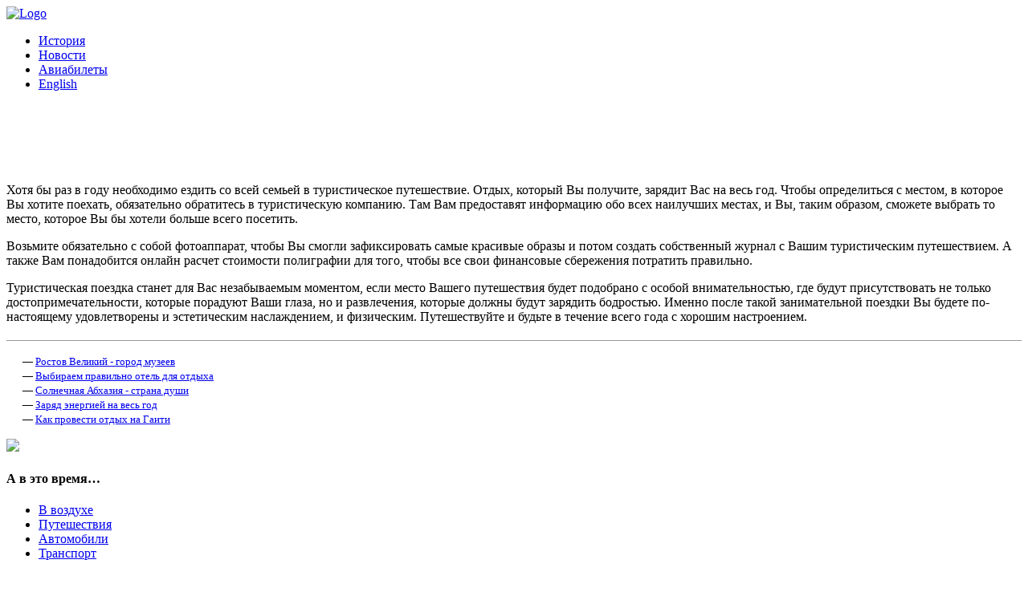

--- FILE ---
content_type: text/html; charset=UTF-8
request_url: https://omskavia.ru/ground/201210/zaryad-energiey-na-ves-god_1/
body_size: 3947
content:
<!DOCTYPE html>
<html lang="ru-RU" xmlns:og="http://ogp.me/ns#" xmlns:fb="http://ogp.me/ns/fb#">
<head>
<meta charset="utf-8">
<title>Заряд энергией на весь год ✈ Авиакомпания Омскавиа</title>
    <meta name="description" content="Хотя бы раз в году необходимо ездить со всей семьей в туристическое путешествие. Отдых, который Вы получите, зарядит Вас на весь год. Чтобы определиться с местом, в которое Вы хотите поехать, обязательно обратитесь в туристическую компанию.">
	<link rel='canonical' href='https://omskavia.ru/ground/201210/zaryad-energiey-na-ves-god_1/'>
	<meta name='description' content='Хотя бы раз в году необходимо ездить со всей семьей в туристическое путешествие. Отдых, который Вы получите, зарядит Вас на весь год. Чтобы определиться с местом, в которое Вы хотите поехать, обязательно обратитесь в туристическую компанию.'>
	<meta itemprop='name' content='Заряд энергией на весь год'>
	<!--meta itemprop='image' content=''-->
	<meta itemprop='description' content='Хотя бы раз в году необходимо ездить со всей семьей в туристическое путешествие. Отдых, который Вы получите, зарядит Вас на весь год. Чтобы определиться с местом, в которое Вы хотите поехать, обязательно обратитесь в туристическую компанию.'>
	<meta property='og:type' content='website'>
	<meta property='og:site_name' content='omskavia.ru'>
	<meta property='og:title' content='Заряд энергией на весь год'>
	<meta property='og:url' content='https://omskavia.ru/ground/201210/zaryad-energiey-na-ves-god_1/'>
	<!--meta property='og:image' content=''-->
	<meta property='og:description' content='Хотя бы раз в году необходимо ездить со всей семьей в туристическое путешествие. Отдых, который Вы получите, зарядит Вас на весь год. Чтобы определиться с местом, в которое Вы хотите поехать, обязательно обратитесь в туристическую компанию.'>
	<!--link rel='image_src' href=''-->
<meta name="robots" content="follow, all">
<meta name="google-site-verification" content="Iaqc8Kk3K-1U6EJvD25zUU9IJf0wTm1rTii20Jk0iNs">
<meta name='wmail-verification' content='0f5f08168213f5e8'>
<link href='//fonts.googleapis.com/css?family=PT+Sans+Narrow&subset=latin,cyrillic' rel='stylesheet' type='text/css'>
<link rel="stylesheet" href="/ecobiz/style.css" type="text/css" media="screen">
<meta name="568eff56ed7c77292963993beeb52b2b" content="">
<meta name="yandex-verification" content="b250404a1a50e0fc">
<link rel="shortcut icon" href="/ecobiz/images/favicon.ico">

<script src='/code/js/jquery/jquery.js?ver=1.12.4'></script>
<script src='/code/js/jquery/jquery-migrate.min.js?ver=1.4.1'></script>
<script src='/ecobiz/js/jquery.prettyPhoto.js?ver=4.6.1'></script>
<script src='/ecobiz/js/jquery.nivo.slider.pack.js?ver=4.6.1'></script>
<script src='/ecobiz/js/jqueryslidemenu.js?ver=4.6.1'></script>
<script src='/ecobiz/js/jquery.kwicks.min.js?ver=4.6.1'></script>
<script src='/ecobiz/js/jquery.tools.tabs.min.js?ver=4.6.1'></script>
<script src='/ecobiz/js/functions.js?ver=4.6.1'></script>
<link rel="stylesheet" href="/code/shutter-reloaded.css?ver=2.4" type="text/css" media="screen">
<style type='text/css'>
div#shNavBar a {color: #;}
div#shNavBar {background-color:#;}
div#shNavBar {color:#;}
div#shShutter{background-color:#;opacity:0;filter:alpha(opacity=);}
div#shDisplay div#shTitle {color:#;}
h1 { color:white; }
</style>

<script async src='//maps.google.com/maps?file=api&amp;v=2&amp;key= '></script>
<script src='/ecobiz/js/jquery.gmap-1.0.3-min.js?ver=4.6.1'></script>
<link rel="stylesheet" href="/ecobiz/css/imediapixel.css" type="text/css" media="screen">
</head>
<body class="page page-id-177 page-template-default">

  <div id="wrapper">
    <div id="topwrapper"></div>
    <div id="mainwrapper">
      <!-- Header Start -->
      <div id="header">
        <div class="center">
          <!-- Logo Start -->
          <div id="logo">
                    <a href="/"><img src="/pic/logo.gif" alt="Logo"/></a>
          </div>
          <!-- Logo End -->
          
          <div id="headerright">
            <!-- Menu Navigation Start --> 
            <div id="mainmenu">
              <div id="myslidemenu" class="jqueryslidemenu">
                <ul id="menu-mainmenu" class=""><li id="menu-item-44" class="menu-item menu-item-type-taxonomy menu-item-object-category menu-item-44"><a href="//omskavia.ru/history/">История</a></li>
<li id="menu-item-45" class="menu-item menu-item-type-taxonomy menu-item-object-category menu-item-45"><a href="//omskavia.ru/news/">Новости</a></li>
<li id="menu-item-683" class="menu-item menu-item-type-post_type menu-item-object-page menu-item-683"><a href="//omskavia.ru/bronirovanie-aviabiletov/">Авиабилеты</a></li>
<li id="menu-item-104" class="menu-item menu-item-type-post_type menu-item-object-page menu-item-104"><a href="//omskavia.ru/english/">English</a></li>
</ul>              </div>
            </div>
            <!-- Menu Navigation End -->
          </div>
        </div>
      </div>
      <!-- Header End  -->    
            
      <!--#PageHeading--> 
      <div id="page-heading">
        <img src="/ecobiz/images/page-heading1.jpg" alt="">
        <div class="heading-text">
          <h1>Заряд энергией на весь год</h1>
          <p></p>
        </div>
      </div>
      <!--#PageHeadingEnd-->
      <div class="clear"></div>
      
      <div class="center">
        <!-- Main Content Wrapper -->
        <div class="maincontent">
        
        
                              <p class="lead ano">Хотя бы раз в году необходимо ездить со всей семьей в туристическое путешествие. Отдых, который Вы получите, зарядит Вас на весь год. Чтобы определиться с местом, в которое Вы хотите поехать, обязательно обратитесь в туристическую компанию. <!--more-->Там Вам предоставят информацию обо всех наилучших местах, и Вы, таким образом, сможете выбрать то место, которое Вы бы хотели больше всего посетить.</p>

<p>Возьмите обязательно с собой фотоаппарат, чтобы Вы смогли зафиксировать самые красивые образы и потом создать собственный журнал с Вашим туристическим путешествием. А также Вам понадобится онлайн расчет стоимости полиграфии для того, чтобы все свои финансовые сбережения потратить правильно.</p>

<p>Туристическая поездка станет для Вас незабываемым моментом, если место Вашего путешествия будет подобрано с особой внимательностью, где будут присутствовать не только достопримечательности, которые порадуют Ваши глаза, но и развлечения, которые должны будут зарядить бодростью. Именно после такой занимательной поездки Вы будете по-настоящему удовлетворены и эстетическим наслаждением, и физическим. Путешествуйте и будьте в течение всего года с хорошим настроением. </p><hr style='margin:20px 0 12px; border:0; border-top:1px solid #999;'><p style='margin-left:20px;'><small> — <a href='/ground/201210/rostov-velikiy-gorod-muzeev/'>Ростов Великий - город музеев</a><br> — <a href='/ground/201210/vybiraem-pravilno-otel-dlya-otdyxa/'>Выбираем правильно отель для отдыха</a><br> — <a href='/ground/201210/solnechnaya-abxaziya-strana-dushi/'>Солнечная Абхазия - страна души</a><br> — <a href='/ground/201210/zaryad-energiey-na-ves-god/'>Заряд энергией на весь год</a><br> — <a href='/ground/201210/kak-provesti-otdyx-na-gaiti/'>Как провести отдых на Гаити</a><br></small></p>
                              
                              
        <div class="clear"></div>
                    
              
        </div>
        <!-- Main Content Wrapper End -->
        
        
        
                                                
        <!--#Sidebar-->
        <div id="sidebar">
             
          <!-- Sidebar Box -->
          
          <div class="sidebar"><div class="sidebartop"></div><div class="sidebarmain"><div id="text-13" class="sidebarcontent widget_text">			<div class="textwidget"><a href="//nano.aviasales.ru/?marker=21862" target="_blank">
<img src="//nano.aviasales.ru/images/banners/ru/200x200.gif"/>
</a></div>
		</div></div><div class="sidebarbottom"></div></div><div class="sidebar"><div class="sidebartop"></div><div class="sidebarmain"><div id="nav_menu-4" class="sidebarcontent widget_nav_menu"><h4 class="sidebarheading">А в это время&#8230;</h4><ul id="menu-frontmenu" class="menu"><li id="menu-item-326" class="menu-item menu-item-type-custom menu-item-object-custom menu-item-326"><a href="/air/">В воздухе</a></li>
<li id="menu-item-327" class="menu-item menu-item-type-custom menu-item-object-custom menu-item-327"><a href="/ground/">Путешествия</a></li>
<li id="menu-item-488" class="menu-item menu-item-type-custom menu-item-object-custom menu-item-488"><a href="/cars/">Автомобили</a></li>
<li id="menu-item-496" class="menu-item menu-item-type-custom menu-item-object-custom menu-item-496"><a href="/transport/">Транспорт</a></li>
</ul></div></div><div class="sidebarbottom"></div></div>  
          <!-- Sidebar Box End -->
          
<br/>
          
        </div>
        <!--#SidebarEnd-->    
        
	      </div>
      <div class="clear"></div>
      
      
    </div>
    
    

    <!-- Footer Start -->
    <div id="bottomwrapper"></div>
    <div id="footer">
      
            <div class="footerbox footerbox-1col">
        <div id="text-14" class="widget_text">			<div class="textwidget">   <center><div>
	<script src="//tx7.ru/rec/?id=omskavia-728-90"></script>
    </div></center>
</div>
		</div>      </div>      
      <div class="clear"></div>
      
      <div class="bottom">
        <!-- Footer Menu -->
        <div class="footermenu">
          <ul id="menu-footermenu" class=""><li id="menu-item-119" class="menu-item menu-item-type-taxonomy menu-item-object-category menu-item-119"><a href="//omskavia.ru/pass/">Пассажирам</a></li>
<li id="menu-item-179" class="menu-item menu-item-type-custom menu-item-object-custom menu-item-179"><a href="/ruports/">Аэропорты</a></li>
<li id="menu-item-251" class="menu-item menu-item-type-taxonomy menu-item-object-category menu-item-251"><a href="//omskavia.ru/plane/">Самолёты</a></li>
<li id="menu-item-218" class="menu-item menu-item-type-taxonomy menu-item-object-category menu-item-218"><a href="//omskavia.ru/tech/">Технологии</a></li>
<li id="menu-item-259" class="menu-item menu-item-type-taxonomy menu-item-object-category menu-item-259"><a href="//omskavia.ru/trans/">Логистика</a></li>
<li id="menu-item-311" class="menu-item menu-item-type-taxonomy menu-item-object-category menu-item-311"><a href="//omskavia.ru/various/">Истории</a></li>
</ul>        
        </div>
        <!-- Footer Menu End -->
        
        <div class="copyright">
          <p><a href='http://gallerix.ru/' target='_blank'><img src='/pic/defs3.png' border='0' style='vertical-align:middle;margin-bottom:3px; border:0;'></a> &copy; 1994 - 2012 <a href='/'><img src='/pic/bwlogo.png' border='0' style='vertical-align:middle;margin-bottom:4px; border:0;'></a></p>
        </div>
      </div>
    </div>
    <!-- Footer End  -->
  </div>
      


<!-- Yandex.Metrika counter -->
<div style="display:none;"><script>
(function(w, c) {
    (w[c] = w[c] || []).push(function() {
        try { w.yaCounter9688891 = new Ya.Metrika({id:9688891, clickmap:true, accurateTrackBounce:true}); }
        catch(e) { }
    });
})(window, "yandex_metrika_callbacks");
</script></div>
<script src="//mc.yandex.ru/metrika/watch.js" defer="defer"></script>
<noscript><div><img src="//mc.yandex.ru/watch/9688891" style="position:absolute; left:-9999px;" alt=""></div></noscript>
<!-- /Yandex.Metrika counter -->

<script src='//omskavia.ru/wp-includes/js/wp-embed.min.js?ver=4.6.1'></script>

</body>
</html>
